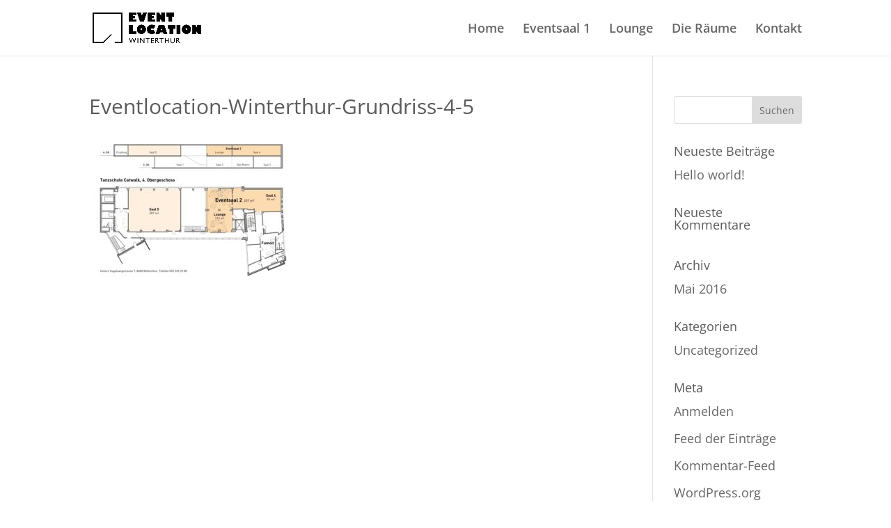

--- FILE ---
content_type: text/plain
request_url: https://www.google-analytics.com/j/collect?v=1&_v=j102&a=803032120&t=pageview&_s=1&dl=https%3A%2F%2Feventlocation-winterthur.ch%2Flounge-bar%2Fplan_og4_eventsaal_2_900x600%2F&ul=en-us%40posix&dt=Eventlocation-Winterthur-Grundriss-4-5%20%E2%80%93%20Eventlocation%20Winterthur&sr=1280x720&vp=1280x720&_u=YEBAAAABAAAAAC~&jid=557069591&gjid=1923796472&cid=961718937.1768381129&tid=UA-38221106-5&_gid=226379031.1768381129&_r=1&_slc=1&gtm=45He61c1n81TCR77PMza200&gcd=13l3l3l3l1l1&dma=0&tag_exp=103116026~103200004~104527906~104528501~104684208~104684211~105391252~115495938~115616986~115938466~115938469~116988315~117041587~117091818&z=832662558
body_size: -454
content:
2,cG-KDBSDKBJ83

--- FILE ---
content_type: application/javascript
request_url: https://eventlocation-winterthur.ch/wp-content/uploads/wtfdivi/wp_footer.js?1490709348&ver=6.7.4
body_size: 20
content:
(function(){var addclass=jQuery.fn.addClass;jQuery.fn.addClass=function(){var result=addclass.apply(this,arguments);jQuery('#main-header').removeClass('et-fixed-header');return result;}})();jQuery(function($){$('#main-header').removeClass('et-fixed-header');});jQuery(function($){$('#footer-info').html("<div style=\"text-align:left; float:left;\">&copy; <span class=\"divibooster_year\"><\/span><script>jQuery(function($){$(\".divibooster_year\").text(new Date().getFullYear());});<\/script> <a href=\"http:\/\/www.tanzschule-catwalk.ch\" target=\"_blank\">Tanzschule Catwalk<\/a><\/div>  <div style=\"text-align:right;\"><a href=\"https:\/\/eventlocation-winterthur.ch\/impressum\/\" target=\"_blank\">Impressum<\/a> <\/div>");});